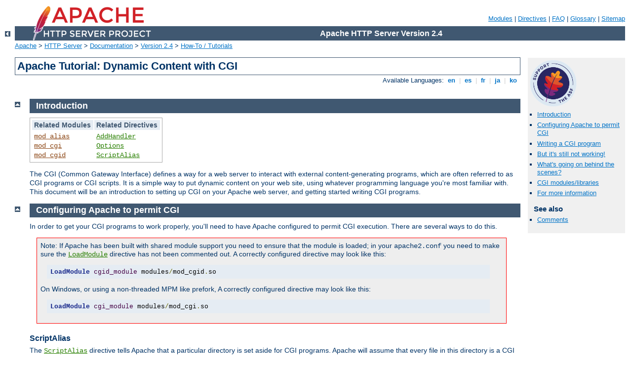

--- FILE ---
content_type: text/html
request_url: http://22.gpff.it/manual/en/howto/cgi.html
body_size: 9475
content:
<?xml version="1.0" encoding="ISO-8859-1"?>
<!DOCTYPE html PUBLIC "-//W3C//DTD XHTML 1.0 Strict//EN" "http://www.w3.org/TR/xhtml1/DTD/xhtml1-strict.dtd">
<html xmlns="http://www.w3.org/1999/xhtml" lang="en" xml:lang="en"><head>
<meta content="text/html; charset=ISO-8859-1" http-equiv="Content-Type" />
<!--
        XXXXXXXXXXXXXXXXXXXXXXXXXXXXXXXXXXXXXXXXXXXXXXXXXXXXXXXXXXXXXXXXX
              This file is generated from xml source: DO NOT EDIT
        XXXXXXXXXXXXXXXXXXXXXXXXXXXXXXXXXXXXXXXXXXXXXXXXXXXXXXXXXXXXXXXXX
      -->
<title>Apache Tutorial: Dynamic Content with CGI - Apache HTTP Server Version 2.4</title>
<link href="../../style/css/manual.css" rel="stylesheet" media="all" type="text/css" title="Main stylesheet" />
<link href="../../style/css/manual-loose-100pc.css" rel="alternate stylesheet" media="all" type="text/css" title="No Sidebar - Default font size" />
<link href="../../style/css/manual-print.css" rel="stylesheet" media="print" type="text/css" /><link rel="stylesheet" type="text/css" href="../../style/css/prettify.css" />
<script src="../../style/scripts/prettify.min.js" type="text/javascript">
</script>

<link href="../../images/favicon.ico" rel="shortcut icon" /></head>
<body id="manual-page"><div id="page-header">
<p class="menu"><a href="../mod/index.html">Modules</a> | <a href="../mod/directives.html">Directives</a> | <a href="http://wiki.apache.org/httpd/FAQ">FAQ</a> | <a href="../glossary.html">Glossary</a> | <a href="../sitemap.html">Sitemap</a></p>
<p class="apache">Apache HTTP Server Version 2.4</p>
<img alt="" src="../../images/feather.png" /></div>
<div class="up"><a href="./index.html"><img title="&lt;-" alt="&lt;-" src="../../images/left.gif" /></a></div>
<div id="path">
<a href="http://www.apache.org/">Apache</a> &gt; <a href="http://httpd.apache.org/">HTTP Server</a> &gt; <a href="http://httpd.apache.org/docs/">Documentation</a> &gt; <a href="../index.html">Version 2.4</a> &gt; <a href="./index.html">How-To / Tutorials</a></div><div id="page-content"><div id="preamble"><h1>Apache Tutorial: Dynamic Content with CGI</h1>
<div class="toplang">
<p><span>Available Languages: </span><a href="../../en/howto/cgi.html" title="English">&nbsp;en&nbsp;</a> |
<a href="../../es/howto/cgi.html" hreflang="es" rel="alternate" title="Español">&nbsp;es&nbsp;</a> |
<a href="../../fr/howto/cgi.html" hreflang="fr" rel="alternate" title="Français">&nbsp;fr&nbsp;</a> |
<a href="../../ja/howto/cgi.html" hreflang="ja" rel="alternate" title="Japanese">&nbsp;ja&nbsp;</a> |
<a href="../../ko/howto/cgi.html" hreflang="ko" rel="alternate" title="Korean">&nbsp;ko&nbsp;</a></p>
</div>
</div>
<div id="quickview"><a href="https://www.apache.org/foundation/contributing.html" class="badge"><img src="https://www.apache.org/images/SupportApache-small.png" alt="Support Apache!" /></a><ul id="toc"><li><img alt="" src="../../images/down.gif" /> <a href="#intro">Introduction</a></li>
<li><img alt="" src="../../images/down.gif" /> <a href="#configuring">Configuring Apache to permit CGI</a></li>
<li><img alt="" src="../../images/down.gif" /> <a href="#writing">Writing a CGI program</a></li>
<li><img alt="" src="../../images/down.gif" /> <a href="#troubleshoot">But it's still not working!</a></li>
<li><img alt="" src="../../images/down.gif" /> <a href="#behindscenes">What's going on behind the scenes?</a></li>
<li><img alt="" src="../../images/down.gif" /> <a href="#libraries">CGI modules/libraries</a></li>
<li><img alt="" src="../../images/down.gif" /> <a href="#moreinfo">For more information</a></li>
</ul><h3>See also</h3><ul class="seealso"><li><a href="#comments_section">Comments</a></li></ul></div>
<div class="top"><a href="#page-header"><img alt="top" src="../../images/up.gif" /></a></div>
<div class="section">
<h2><a name="intro" id="intro">Introduction</a></h2>
    

    <table class="related"><tr><th>Related Modules</th><th>Related Directives</th></tr><tr><td><ul><li><code class="module"><a href="../mod/mod_alias.html">mod_alias</a></code></li><li><code class="module"><a href="../mod/mod_cgi.html">mod_cgi</a></code></li><li><code class="module"><a href="../mod/mod_cgid.html">mod_cgid</a></code></li></ul></td><td><ul><li><code class="directive"><a href="../mod/mod_mime.html#addhandler">AddHandler</a></code></li><li><code class="directive"><a href="../mod/core.html#options">Options</a></code></li><li><code class="directive"><a href="../mod/mod_alias.html#scriptalias">ScriptAlias</a></code></li></ul></td></tr></table>

    <p>The CGI (Common Gateway Interface) defines a way for a web
    server to interact with external content-generating programs,
    which are often referred to as CGI programs or CGI scripts. It
    is a simple way to put dynamic content on
    your web site, using whatever programming language you're most
    familiar with. This document will be an introduction to setting
    up CGI on your Apache web server, and getting started writing
    CGI programs.</p>
  </div><div class="top"><a href="#page-header"><img alt="top" src="../../images/up.gif" /></a></div>
<div class="section">
<h2><a name="configuring" id="configuring">Configuring Apache to permit CGI</a></h2>
    

    <p>In order to get your CGI programs to work properly, you'll
    need to have Apache configured to permit CGI execution. There
    are several ways to do this.</p>

    <div class="warning">Note: If Apache has been built with shared module
    support you need to ensure that the module is loaded; in your
    <code>apache2.conf</code> you need to make sure the
    <code class="directive"><a href="../mod/mod_so.html#loadmodule">LoadModule</a></code>
    directive has not been commented out.  A correctly configured directive
    may look like this:

    <pre class="prettyprint lang-config">LoadModule cgid_module modules/mod_cgid.so</pre>



     On Windows, or using a non-threaded MPM like prefork,  A correctly 
     configured directive may look like this:

    <pre class="prettyprint lang-config">LoadModule cgi_module modules/mod_cgi.so</pre>
</div>


    <h3><a name="scriptalias" id="scriptalias">ScriptAlias</a></h3>
      

      <p>The
      <code class="directive"><a href="../mod/mod_alias.html#scriptalias">ScriptAlias</a></code>

      directive tells Apache that a particular directory is set
      aside for CGI programs. Apache will assume that every file in
      this directory is a CGI program, and will attempt to execute
      it, when that particular resource is requested by a
      client.</p>

      <p>The <code class="directive"><a href="../mod/mod_alias.html#scriptalias">ScriptAlias</a></code>
      directive looks like:</p>

      <pre class="prettyprint lang-config">ScriptAlias "/cgi-bin/" "/usr/local/apache2/cgi-bin/"</pre>


      <p>The example shown is from your default <code>apache2.conf</code>
      configuration file, if you installed Apache in the default
      location. The <code class="directive"><a href="../mod/mod_alias.html#scriptalias">ScriptAlias</a></code>
      directive is much like the <code class="directive"><a href="../mod/mod_alias.html#alias">Alias</a></code> directive, which defines a URL prefix that
      is to mapped to a particular directory. <code class="directive">Alias</code>
      and <code class="directive">ScriptAlias</code> are usually used for
      directories that are outside of the <code class="directive"><a href="../mod/core.html#documentroot">DocumentRoot</a></code> directory. The difference between
      <code class="directive">Alias</code> and <code class="directive">ScriptAlias</code>
      is that <code class="directive">ScriptAlias</code> has the added meaning
      that everything under that URL prefix will be considered a CGI
      program. So, the example above tells Apache that any request for a
      resource beginning with <code>/cgi-bin/</code> should be served from
      the directory  <code>/usr/local/apache2/cgi-bin/</code>, and should be
      treated as a CGI program.</p>

      <p>For example, if the URL
      <code>http://www.example.com/cgi-bin/test.pl</code>
      is requested, Apache will attempt to execute the file
      <code>/usr/local/apache2/cgi-bin/test.pl</code>
      and return the output. Of course, the file will have to
      exist, and be executable, and return output in a particular
      way, or Apache will return an error message.</p>
    

    <h3><a name="nonscriptalias" id="nonscriptalias">CGI outside of ScriptAlias directories</a></h3>
      

      <p>CGI programs are often restricted to <code class="directive"><a href="../mod/mod_alias.html#scriptalias">ScriptAlias</a></code>'ed directories for security reasons.
      In this way, administrators can tightly control who is allowed to
      use CGI programs. However, if the proper security precautions are
      taken, there is no reason why CGI programs cannot be run from
      arbitrary directories. For example, you may wish to let users
      have web content in their home directories with the
      <code class="directive"><a href="../mod/mod_userdir.html#userdir">UserDir</a></code> directive.
      If they want to have their own CGI programs, but don't have access to
      the main <code>cgi-bin</code> directory, they will need to be able to
      run CGI programs elsewhere.</p>

      <p>There are two steps to allowing CGI execution in an arbitrary
      directory.  First, the <code>cgi-script</code> handler must be
      activated using the <code class="directive"><a href="../mod/mod_mime.html#addhandler">AddHandler</a></code> or <code class="directive"><a href="../mod/core.html#sethandler">SetHandler</a></code> directive.  Second,
      <code>ExecCGI</code> must be specified in the <code class="directive"><a href="../mod/core.html#options">Options</a></code> directive.</p>
    

    <h3><a name="options" id="options">Explicitly using Options to permit CGI execution</a></h3>
      

      <p>You could explicitly use the <code class="directive"><a href="../mod/core.html#options">Options</a></code> directive, inside your main server configuration
      file, to specify that CGI execution was permitted in a particular
      directory:</p>

      <pre class="prettyprint lang-config">&lt;Directory "/usr/local/apache2/htdocs/somedir"&gt;
    Options +ExecCGI
&lt;/Directory&gt;</pre>


      <p>The above directive tells Apache to permit the execution
      of CGI files. You will also need to tell the server what
      files are CGI files. The following <code class="directive"><a href="../mod/mod_mime.html#addhandler">AddHandler</a></code> directive tells the server to treat all
      files with the <code>cgi</code> or <code>pl</code> extension as CGI
      programs:</p>

      <pre class="prettyprint lang-config">AddHandler cgi-script .cgi .pl</pre>

    

    <h3><a name="htaccess" id="htaccess">.htaccess files</a></h3>
      

      <p>The <a href="htaccess.html"><code>.htaccess</code> tutorial</a>
      shows how to activate CGI programs if you do not have
      access to <code>apache2.conf</code>.</p>
    

    <h3><a name="userdir" id="userdir">User Directories</a></h3>
      

      <p>To allow CGI program execution for any file ending in
      <code>.cgi</code> in users' directories, you can use the
      following configuration.</p>

      <pre class="prettyprint lang-config">&lt;Directory "/home/*/public_html"&gt;
    Options +ExecCGI
    AddHandler cgi-script .cgi
&lt;/Directory&gt;</pre>


      <p>If you wish designate a <code>cgi-bin</code> subdirectory of
      a user's directory where everything will be treated as a CGI
      program, you can use the following.</p>

      <pre class="prettyprint lang-config">&lt;Directory "/home/*/public_html/cgi-bin"&gt;
    Options ExecCGI
    SetHandler cgi-script
&lt;/Directory&gt;</pre>


    

  </div><div class="top"><a href="#page-header"><img alt="top" src="../../images/up.gif" /></a></div>
<div class="section">
<h2><a name="writing" id="writing">Writing a CGI program</a></h2>
    

    <p>There are two main differences between ``regular''
    programming, and CGI programming.</p>

    <p>First, all output from your CGI program must be preceded by
    a <a class="glossarylink" href="../glossary.html#mime-type" title="see glossary">MIME-type</a> header. This is HTTP header that tells the client
    what sort of content it is receiving. Most of the time, this
    will look like:</p>

    <div class="example"><p><code>
      Content-type: text/html
    </code></p></div>

    <p>Secondly, your output needs to be in HTML, or some other
    format that a browser will be able to display. Most of the
    time, this will be HTML, but occasionally you might write a CGI
    program that outputs a gif image, or other non-HTML
    content.</p>

    <p>Apart from those two things, writing a CGI program will look
    a lot like any other program that you might write.</p>

    <h3><a name="firstcgi" id="firstcgi">Your first CGI program</a></h3>
      

      <p>The following is an example CGI program that prints one
      line to your browser. Type in the following, save it to a
      file called <code>first.pl</code>, and put it in your
      <code>cgi-bin</code> directory.</p>

      <pre class="prettyprint lang-perl">#!/usr/bin/perl
print "Content-type: text/html\n\n";
print "Hello, World.";</pre>


      <p>Even if you are not familiar with Perl, you should be able
      to see what is happening here. The first line tells Apache
      (or whatever shell you happen to be running under) that this
      program can be executed by feeding the file to the
      interpreter found at the location <code>/usr/bin/perl</code>.
      The second line prints the content-type declaration we
      talked about, followed by two carriage-return newline pairs.
      This puts a blank line after the header, to indicate the end
      of the HTTP headers, and the beginning of the body. The third
      line prints the string "Hello, World.". And that's the end
      of it.</p>

      <p>If you open your favorite browser and tell it to get the
      address</p>

      <div class="example"><p><code>
        http://www.example.com/cgi-bin/first.pl
      </code></p></div>

      <p>or wherever you put your file, you will see the one line
      <code>Hello, World.</code> appear in your browser window.
      It's not very exciting, but once you get that working, you'll
      have a good chance of getting just about anything working.</p>
    
  </div><div class="top"><a href="#page-header"><img alt="top" src="../../images/up.gif" /></a></div>
<div class="section">
<h2><a name="troubleshoot" id="troubleshoot">But it's still not working!</a></h2>
    

    <p>There are four basic things that you may see in your browser
    when you try to access your CGI program from the web:</p>

    <dl>
      <dt>The output of your CGI program</dt>
      <dd>Great! That means everything worked fine.  If the output is correct,
      but the browser is not processing it correctly, make sure you have the
      correct <code>Content-Type</code> set in your CGI program.</dd>

      <dt>The source code of your CGI program or a "POST Method Not
      Allowed" message</dt>
      <dd>That means that you have not properly configured Apache
      to process your CGI program. Reread the section on
      <a href="#configuring">configuring
      Apache</a> and try to find what you missed.</dd>

      <dt>A message starting with "Forbidden"</dt>
      <dd>That means that there is a permissions problem. Check the
      <a href="#errorlogs">Apache error log</a> and the section below on
      <a href="#permissions">file permissions</a>.</dd>

      <dt>A message saying "Internal Server Error"</dt>
      <dd>If you check the
      <a href="#errorlogs">Apache error log</a>, you will probably
      find that it says "Premature end of
      script headers", possibly along with an error message
      generated by your CGI program. In this case, you will want to
      check each of the below sections to see what might be
      preventing your CGI program from emitting the proper HTTP
      headers.</dd>
    </dl>

    <h3><a name="permissions" id="permissions">File permissions</a></h3>
      

      <p>Remember that the server does not run as you. That is,
      when the server starts up, it is running with the permissions
      of an unprivileged user - usually <code>nobody</code>, or
      <code>www</code> - and so it will need extra permissions to
      execute files that are owned by you. Usually, the way to give
      a file sufficient permissions to be executed by <code>nobody</code>
      is to give everyone execute permission on the file:</p>

      <div class="example"><p><code>
        chmod a+x first.pl
      </code></p></div>

      <p>Also, if your program reads from, or writes to, any other
      files, those files will need to have the correct permissions
      to permit this.</p>

    

    <h3><a name="pathinformation" id="pathinformation">Path information and environment</a></h3>
      

      <p>When you run a program from your command line, you have
      certain information that is passed to the shell without you
      thinking about it. For example, you have a <code>PATH</code>,
      which tells the shell where it can look for files that you
      reference.</p>

      <p>When a program runs through the web server as a CGI program,
      it may not have the same <code>PATH</code>. Any programs that you
      invoke in your CGI program (like <code>sendmail</code>, for
      example) will need to be specified by a full path, so that the
      shell can find them when it attempts to execute your CGI
      program.</p>

      <p>A common manifestation of this is the path to the script
      interpreter (often <code>perl</code>) indicated in the first
      line of your CGI program, which will look something like:</p>

      <pre class="prettyprint lang-perl">#!/usr/bin/perl</pre>


      <p>Make sure that this is in fact the path to the
      interpreter.</p>
      <div class="warning">
      When editing CGI scripts on Windows, end-of-line characters may be
      appended to the interpreter path. Ensure that files are then
      transferred to the server in ASCII mode. Failure to do so may
      result in "Command not found" warnings from the OS, due to the
      unrecognized end-of-line character being interpreted as a part of
      the interpreter filename.
      </div>
    

    <h3><a name="missingenv" id="missingenv">Missing environment variables</a></h3>
      

      <p>If your CGI program depends on non-standard <a href="#env">environment variables</a>, you will need to
      assure that those variables are passed by Apache.</p>

      <p>When you miss HTTP headers from the environment, make
      sure they are formatted according to
      <a href="http://tools.ietf.org/html/rfc2616">RFC 2616</a>,
      section 4.2: Header names must start with a letter,
      followed only by letters, numbers or hyphen. Any header
      violating this rule will be dropped silently.</p>

    

    <h3><a name="syntaxerrors" id="syntaxerrors">Program errors</a></h3>
      

      <p>Most of the time when a CGI program fails, it's because of
      a problem with the program itself. This is particularly true
      once you get the hang of this CGI stuff, and no longer make
      the above two mistakes.  The first thing to do is to make
      sure that your program runs from the command line before
      testing it via the web server.  For example, try:</p>

      <div class="example"><p><code>
      cd /usr/local/apache2/cgi-bin<br />
      ./first.pl
      </code></p></div>

      <p>(Do not call the <code>perl</code> interpreter.  The shell
      and Apache should find the interpreter using the <a href="#pathinformation">path information</a> on the first line of
      the script.)</p>

      <p>The first thing you see written by your program should be
      a set of HTTP headers, including the <code>Content-Type</code>,
      followed by a blank line.  If you see anything else, Apache will
      return the <code>Premature end of script headers</code> error if
      you try to run it through the server. See <a href="#writing">Writing a CGI program</a> above for more
      details.</p>
    

    <h3><a name="errorlogs" id="errorlogs">Error logs</a></h3>
      

      <p>The error logs are your friend. Anything that goes wrong
      generates message in the error log. You should always look
      there first. If the place where you are hosting your web site
      does not permit you access to the error log, you should
      probably host your site somewhere else. Learn to read the
      error logs, and you'll find that almost all of your problems
      are quickly identified, and quickly solved.</p>
    

    <h3><a name="suexec" id="suexec">Suexec</a></h3>
      

      <p>The <a href="../suexec.html">suexec</a> support program
      allows CGI programs to be run under different user permissions,
      depending on which virtual host or user home directory they are
      located in. Suexec has very strict permission checking, and any
      failure in that checking will result in your CGI programs
      failing with <code>Premature end of script headers</code>.</p>

      <p>To check if you are using suexec, run <code>apache2ctl
      -V</code> and check for the location of <code>SUEXEC_BIN</code>.
      If Apache finds an <code class="program"><a href="../programs/suexec.html">suexec</a></code> binary there on startup,
      suexec will be activated.</p>

      <p>Unless you fully understand suexec, you should not be using it.
      To disable suexec, simply remove (or rename) the <code class="program"><a href="../programs/suexec.html">suexec</a></code>
      binary pointed to by <code>SUEXEC_BIN</code> and then restart the
      server.  If, after reading about <a href="../suexec.html">suexec</a>,
      you still wish to use it, then run <code>suexec -V</code> to find
      the location of the suexec log file, and use that log file to
      find what policy you are violating.</p>
    
  </div><div class="top"><a href="#page-header"><img alt="top" src="../../images/up.gif" /></a></div>
<div class="section">
<h2><a name="behindscenes" id="behindscenes">What's going on behind the scenes?</a></h2>
    

    <p>As you become more advanced in CGI programming, it will
    become useful to understand more about what's happening behind
    the scenes. Specifically, how the browser and server
    communicate with one another. Because although it's all very
    well to write a program that prints "Hello, World.", it's not
    particularly useful.</p>

    <h3><a name="env" id="env">Environment variables</a></h3>
      

      <p>Environment variables are values that float around you as
      you use your computer. They are useful things like your path
      (where the computer searches for the actual file
      implementing a command when you type it), your username, your
      terminal type, and so on. For a full list of your normal,
      every day environment variables, type
      <code>env</code> at a command prompt.</p>

      <p>During the CGI transaction, the server and the browser
      also set environment variables, so that they can communicate
      with one another. These are things like the browser type
      (Netscape, IE, Lynx), the server type (Apache, IIS, WebSite),
      the name of the CGI program that is being run, and so on.</p>

      <p>These variables are available to the CGI programmer, and
      are half of the story of the client-server communication. The
      complete list of required variables is at
      <a href="http://www.ietf.org/rfc/rfc3875">Common Gateway
      Interface RFC</a>.</p>

      <p>This simple Perl CGI program will display all of the
      environment variables that are being passed around. Two
      similar programs are included in the
      <code>cgi-bin</code>

      directory of the Apache distribution. Note that some
      variables are required, while others are optional, so you may
      see some variables listed that were not in the official list.
      In addition, Apache provides many different ways for you to
      <a href="../env.html">add your own environment variables</a>
      to the basic ones provided by default.</p>

      <pre class="prettyprint lang-perl">#!/usr/bin/perl
use strict;
use warnings;

print "Content-type: text/html\n\n";
foreach my $key (keys %ENV) {
    print "$key --&gt; $ENV{$key}&lt;br&gt;";
}</pre>

    

    <h3><a name="stdin" id="stdin">STDIN and STDOUT</a></h3>
      

      <p>Other communication between the server and the client
      happens over standard input (<code>STDIN</code>) and standard
      output (<code>STDOUT</code>). In normal everyday context,
      <code>STDIN</code> means the keyboard, or a file that a
      program is given to act on, and <code>STDOUT</code>
      usually means the console or screen.</p>

      <p>When you <code>POST</code> a web form to a CGI program,
      the data in that form is bundled up into a special format
      and gets delivered to your CGI program over <code>STDIN</code>.
      The program then can process that data as though it was
      coming in from the keyboard, or from a file</p>

      <p>The "special format" is very simple. A field name and
      its value are joined together with an equals (=) sign, and
      pairs of values are joined together with an ampersand
      (&amp;). Inconvenient characters like spaces, ampersands, and
      equals signs, are converted into their hex equivalent so that
      they don't gum up the works. The whole data string might look
      something like:</p>

      <div class="example"><p><code>
        name=Rich%20Bowen&amp;city=Lexington&amp;state=KY&amp;sidekick=Squirrel%20Monkey
      </code></p></div>

      <p>You'll sometimes also see this type of string appended to
      a URL. When that is done, the server puts that string
      into the environment variable called
      <code>QUERY_STRING</code>. That's called a <code>GET</code>
      request. Your HTML form specifies whether a <code>GET</code>
      or a <code>POST</code> is used to deliver the data, by setting the
      <code>METHOD</code> attribute in the <code>FORM</code> tag.</p>

      <p>Your program is then responsible for splitting that string
      up into useful information. Fortunately, there are libraries
      and modules available to help you process this data, as well
      as handle other of the aspects of your CGI program.</p>
    
  </div><div class="top"><a href="#page-header"><img alt="top" src="../../images/up.gif" /></a></div>
<div class="section">
<h2><a name="libraries" id="libraries">CGI modules/libraries</a></h2>
    

    <p>When you write CGI programs, you should consider using a
    code library, or module, to do most of the grunt work for you.
    This leads to fewer errors, and faster development.</p>

    <p>If you're writing CGI programs in Perl, modules are
    available on <a href="http://www.cpan.org/">CPAN</a>. The most
    popular module for this purpose is <code>CGI.pm</code>. You might
    also consider <code>CGI::Lite</code>, which implements a minimal
    set of functionality, which is all you need in most programs.</p>

    <p>If you're writing CGI programs in C, there are a variety of
    options. One of these is the <code>CGIC</code> library, from
    <a href="http://www.boutell.com/cgic/">http://www.boutell.com/cgic/</a>.</p>
  </div><div class="top"><a href="#page-header"><img alt="top" src="../../images/up.gif" /></a></div>
<div class="section">
<h2><a name="moreinfo" id="moreinfo">For more information</a></h2>
    

    <p>The current CGI specification is available in the
    <a href="http://www.ietf.org/rfc/rfc3875">Common Gateway
    Interface RFC</a>.</p>

    <p>When you post a question about a CGI problem that you're
    having, whether to a mailing list, or to a newsgroup, make sure
    you provide enough information about what happened, what you
    expected to happen, and how what actually happened was
    different, what server you're running, what language your CGI
    program was in, and, if possible, the offending code. This will
    make finding your problem much simpler.</p>

    <p>Note that questions about CGI problems should <strong>never</strong>
    be posted to the Apache bug database unless you are sure you
    have found a problem in the Apache source code.</p>
  </div></div>
<div class="bottomlang">
<p><span>Available Languages: </span><a href="../../en/howto/cgi.html" title="English">&nbsp;en&nbsp;</a> |
<a href="../../es/howto/cgi.html" hreflang="es" rel="alternate" title="Español">&nbsp;es&nbsp;</a> |
<a href="../../fr/howto/cgi.html" hreflang="fr" rel="alternate" title="Français">&nbsp;fr&nbsp;</a> |
<a href="../../ja/howto/cgi.html" hreflang="ja" rel="alternate" title="Japanese">&nbsp;ja&nbsp;</a> |
<a href="../../ko/howto/cgi.html" hreflang="ko" rel="alternate" title="Korean">&nbsp;ko&nbsp;</a></p>
</div><div class="top"><a href="#page-header"><img src="../../images/up.gif" alt="top" /></a></div><div class="section"><h2><a id="comments_section" name="comments_section">Comments</a></h2><div class="warning"><strong>Notice:</strong><br />This is not a Q&amp;A section. Comments placed here should be pointed towards suggestions on improving the documentation or server, and may be removed again by our moderators if they are either implemented or considered invalid/off-topic. Questions on how to manage the Apache HTTP Server should be directed at either our IRC channel, #httpd, on Freenode, or sent to our <a href="http://httpd.apache.org/lists.html">mailing lists</a>.</div>
<script type="text/javascript"><!--//--><![CDATA[//><!--
var comments_shortname = 'httpd';
var comments_identifier = 'http://httpd.apache.org/docs/2.4/howto/cgi.html';
(function(w, d) {
    if (w.location.hostname.toLowerCase() == "httpd.apache.org") {
        d.write('<div id="comments_thread"><\/div>');
        var s = d.createElement('script');
        s.type = 'text/javascript';
        s.async = true;
        s.src = 'https://comments.apache.org/show_comments.lua?site=' + comments_shortname + '&page=' + comments_identifier;
        (d.getElementsByTagName('head')[0] || d.getElementsByTagName('body')[0]).appendChild(s);
    }
    else { 
        d.write('<div id="comments_thread">Comments are disabled for this page at the moment.<\/div>');
    }
})(window, document);
//--><!]]></script></div><div id="footer">
<p class="apache">Copyright 2017 The Apache Software Foundation.<br />Licensed under the <a href="http://www.apache.org/licenses/LICENSE-2.0">Apache License, Version 2.0</a>.</p>
<p class="menu"><a href="../mod/index.html">Modules</a> | <a href="../mod/directives.html">Directives</a> | <a href="http://wiki.apache.org/httpd/FAQ">FAQ</a> | <a href="../glossary.html">Glossary</a> | <a href="../sitemap.html">Sitemap</a></p></div><script type="text/javascript"><!--//--><![CDATA[//><!--
if (typeof(prettyPrint) !== 'undefined') {
    prettyPrint();
}
//--><!]]></script>
</body></html>